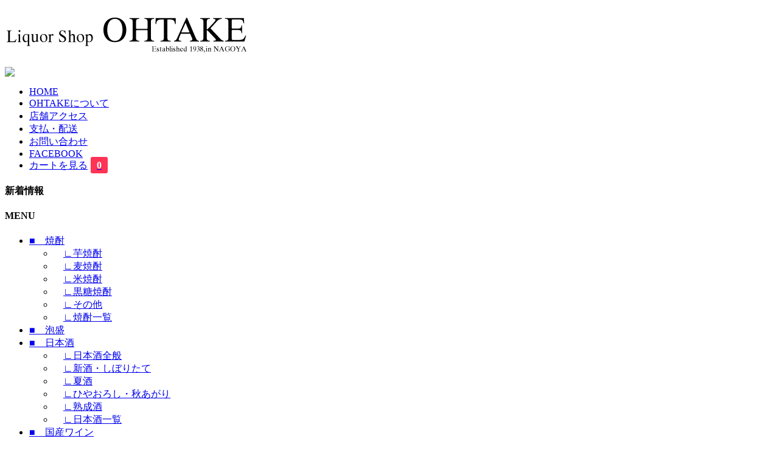

--- FILE ---
content_type: text/html; charset=EUC-JP
request_url: https://www.ohtake052.com/?mode=cate&cbid=1799306&csid=26
body_size: 9817
content:
<!DOCTYPE html PUBLIC "-//W3C//DTD XHTML 1.0 Transitional//EN" "http://www.w3.org/TR/xhtml1/DTD/xhtml1-transitional.dtd">
<html xmlns:og="http://ogp.me/ns#" xmlns:fb="http://www.facebook.com/2008/fbml" xmlns:mixi="http://mixi-platform.com/ns#" xmlns="http://www.w3.org/1999/xhtml" xml:lang="ja" lang="ja" dir="ltr">
<head>
<meta http-equiv="content-type" content="text/html; charset=euc-jp" />
<meta http-equiv="X-UA-Compatible" content="IE=edge,chrome=1" />
<title>明るい農村/霧島町蒸留所（鹿児島） - Liquor Shop OHTAKE</title>
<meta name="Keywords" content="明るい農村/霧島町蒸留所（鹿児島）,リカーショップオオタケ,酒,焼酎,名古屋,日本酒," />
<meta name="Description" content="創業1938年、焼酎と日本酒中心に国産ワイン、国産のリキュール（梅酒等）などを扱う名古屋市千種区春岡にあるリカーショップ オオタケ 。" />
<meta name="Author" content="リカーショップ オオタケ" />
<meta name="Copyright" content="リカーショップ オオタケ" />
<meta http-equiv="content-style-type" content="text/css" />
<meta http-equiv="content-script-type" content="text/javascript" />
<link rel="stylesheet" href="https://img11.shop-pro.jp/PA01293/587/css/6/index.css?cmsp_timestamp=20210219155742" type="text/css" />

<link rel="alternate" type="application/rss+xml" title="rss" href="https://www.ohtake052.com/?mode=rss" />
<link rel="alternate" media="handheld" type="text/html" href="https://www.ohtake052.com/?mode=cate&cbid=1799306&csid=26" />
<script type="text/javascript" src="//ajax.googleapis.com/ajax/libs/jquery/1.7.2/jquery.min.js" ></script>
<meta property="og:title" content="明るい農村/霧島町蒸留所（鹿児島） - Liquor Shop OHTAKE" />
<meta property="og:description" content="創業1938年、焼酎と日本酒中心に国産ワイン、国産のリキュール（梅酒等）などを扱う名古屋市千種区春岡にあるリカーショップ オオタケ 。" />
<meta property="og:url" content="https://www.ohtake052.com?mode=cate&cbid=1799306&csid=26" />
<meta property="og:site_name" content="Liquor Shop OHTAKE" />
<meta property="og:image" content=""/>
<meta name="viewport" content="width=1185, user-scalable=yes,">
<link href="https://www.ddr38.com/00ohtake/css/reset.css" rel="stylesheet" type="text/css"/>
<link href="https://www.ddr38.com/00ohtake/css/other.css" rel="stylesheet" type="text/css"/>
<link href="https://www.ddr38.com/00ohtake/css/style.css" rel="stylesheet" type="text/css"/>
<link rel="stylesheet" href="https://www.ddr38.com/00ohtake/css/nivo-slider.css" type="text/css" media="screen" />
<link href="https://www.ddr38.com/00ohtake/css/component.css" rel="stylesheet" type="text/css"/>
<link href="https://www.ddr38.com/00ohtake/css/lksMenuSkin1.css" rel="stylesheet" type="text/css"/>
<link href='https://fonts.googleapis.com/css?family=Crimson+Text:600' rel='stylesheet' type='text/css'>
<script type="text/javascript" src="https://ajax.googleapis.com/ajax/libs/jquery/1.9.1/jquery.min.js"></script>
<script type="text/javascript" src="https://www.ddr38.com/00ohtake/js/jquery.smoothScroll.js"></script>
<script type="text/javascript" src="https://www.ddr38.com/00ohtake/js/jquery.nivo.slider.pack.js"></script>

<script type="text/javascript" src="https://www.ddr38.com/00ohtake/js/slide.js"></script>


<script type="text/javascript" src="https://www.ddr38.com/00ohtake/js/heightLine.js"></script>

<script type="text/javascript" src="https://www.ddr38.com/00ohtake/js/modernizr.custom.js"></script>
<script type="text/javascript" src="https://www.ddr38.com/00ohtake/js/jquery.lksMenu.js"></script>
<script>
        $('document').ready(function(){
            $('.menu').lksMenu();
        });
        </script>
<script>
  (function(i,s,o,g,r,a,m){i['GoogleAnalyticsObject']=r;i[r]=i[r]||function(){
  (i[r].q=i[r].q||[]).push(arguments)},i[r].l=1*new Date();a=s.createElement(o),
  m=s.getElementsByTagName(o)[0];a.async=1;a.src=g;m.parentNode.insertBefore(a,m)
  })(window,document,'script','https://www.google-analytics.com/analytics.js','ga');

  ga('create', 'UA-86571556-1', 'auto');
  ga('send', 'pageview');

</script>
<script>
  var Colorme = {"page":"product_list","shop":{"account_id":"PA01293587","title":"Liquor Shop OHTAKE"},"basket":{"total_price":0,"items":[]},"customer":{"id":null}};

  (function() {
    function insertScriptTags() {
      var scriptTagDetails = [];
      var entry = document.getElementsByTagName('script')[0];

      scriptTagDetails.forEach(function(tagDetail) {
        var script = document.createElement('script');

        script.type = 'text/javascript';
        script.src = tagDetail.src;
        script.async = true;

        if( tagDetail.integrity ) {
          script.integrity = tagDetail.integrity;
          script.setAttribute('crossorigin', 'anonymous');
        }

        entry.parentNode.insertBefore(script, entry);
      })
    }

    window.addEventListener('load', insertScriptTags, false);
  })();
</script>
</head>
<body>
<meta name="colorme-acc-payload" content="?st=1&pt=10028&ut=1799306,26&at=PA01293587&v=20251104190017&re=&cn=9cd86aa689b62ddd66b1861531716a54" width="1" height="1" alt="" /><script>!function(){"use strict";Array.prototype.slice.call(document.getElementsByTagName("script")).filter((function(t){return t.src&&t.src.match(new RegExp("dist/acc-track.js$"))})).forEach((function(t){return document.body.removeChild(t)})),function t(c){var r=arguments.length>1&&void 0!==arguments[1]?arguments[1]:0;if(!(r>=c.length)){var e=document.createElement("script");e.onerror=function(){return t(c,r+1)},e.src="https://"+c[r]+"/dist/acc-track.js?rev=3",document.body.appendChild(e)}}(["acclog001.shop-pro.jp","acclog002.shop-pro.jp"])}();</script><div id="container">
    <div id="header">
        <h1><a href="./"><img src="https://img11.shop-pro.jp/PA01293/587/etc/1.png?2135" width="400" alt="Liquor Shop OHTAKE Established 1938,in NAGOYA" class="img_left_yose"></a></h1>
        <img src="https://www.ddr38.com/00ohtake/img/top/tel.jpg" class="img_right_yose" /> </div>
    <div id="nav">
        <ul class="cl-effect-1">
            <li><a href="./">HOME</a></li>
            <li><a href="./#shop">OHTAKEについて</a></li>
            <li><a href="./#shop">店舗アクセス</a></li>
            <li><a href="https://www.ohtake052.com/?mode=sk#payment">支払・配送</a></li>
            <li><a href="https://ootake01.shop-pro.jp/customer/inquiries/new">お問い合わせ</a></li>
            <li><a href="https://www.facebook.com/liquorshop.ohtake" target="_blank">FACEBOOK</a></li>
                        <li class="view_cart"><a href="https://www.ohtake052.com/cart/proxy/basket?shop_id=PA01293587&shop_domain=ohtake052.com"><i class="cart"></i>カートを見る<span class="count">0</span></a></li>
        </ul>
    </div>
    <div id="leftb" class="menu">
                <div class="infobox">
            <h4>新着情報</h4>
            <div class="info_in">
                <div class="info_in2">  </div>
            </div>
        </div>
                <h4>MENU</h4>
        <ul class="cl-effect-4">
            
            <li><a href="#">■　焼酎</a>
                <ul>
                    <li>　<a href="http://ohtake052.com/?mode=grp&gid=1066379">∟芋焼酎</a></li>
                    <li>　<a href="http://ohtake052.com/?mode=grp&gid=1066380">∟麦焼酎</a></li>
                    <li>　<a href="http://ohtake052.com/?mode=grp&gid=1066381">∟米焼酎</a></li>
                    <li>　<a href="http://ohtake052.com/?mode=grp&gid=1066383">∟黒糖焼酎</a></li>
                    <li>　<a href="http://ohtake052.com/?mode=grp&gid=1066385">∟その他</a></li>
                    <li>　<a href="/?mode=cate&cbid=1799306&csid=0">∟焼酎一覧</a></li>
                </ul>
            </li>
            <li><a href="/?mode=cate&cbid=1799307&csid=0">■　泡盛</a></li>
            <li><a href="#">■　日本酒</a>
                <ul>
                    <li>　<a href="http://ohtake052.com/?mode=cate&cbid=1799308&csid=0">∟日本酒全般</a></li>
                    <li>　<a href="http://ohtake052.com/?mode=grp&gid=1233524">∟新酒・しぼりたて</a></li>
                    <li>　<a href="http://ohtake052.com/?mode=grp&gid=1233525">∟夏酒</a></li>
                    <li>　<a href="http://ohtake052.com/?mode=grp&gid=1233515">∟ひやおろし・秋あがり</a></li>
                    <li>　<a href="http://ohtake052.com/?mode=grp&gid=1233534">∟熟成酒</a></li>
                    <li>　<a href="/?mode=cate&cbid=1799308&csid=0">∟日本酒一覧</a></li>
                </ul>
            </li>
            <li><a href="/?mode=grp&gid=1137933">■　国産ワイン</a></li>
            <li><a href="/?mode=cate&cbid=1799310&csid=0">■　国産ウィスキー</a></li>
            <li><a href="/?mode=cate&cbid=1799311&csid=0">■　国産リキュール</a></li>
            <li><a href="/?mode=cate&cbid=1799313&csid=0">■　その他</a></li>
            <li><a href="/?mode=srh&cid=&keyword=">■　商品一覧</a></li>
        </ul>
        
        <div class="side_sub">
            <ul>
                <li><a href="https://www.ohtake052.com/?mode=sk">&#9654;　特定商取引法に基づく表記</a></li>
                <li><a href="https://www.ohtake052.com/?mode=sk#payment">&#9654;　支払・配送について</a></li>
                <li><a href="https://ootake01.shop-pro.jp/customer/inquiries/new">&#9654;　お問い合わせ</a></li>
                <li><a href="https://www.ohtake052.com/?mode=sk#delivery">&#9654;　配送業者の商品保管限度日数</a></li>
            </ul>
        </div>
        
        
        <ul>
            <div class="search">
                <form action="https://www.ohtake052.com/" method="GET" id="search">
                    <input type="hidden" name="mode" value="srh" />
                    <select name="cid" style="width: 115px;">
                        <option value="">全ての商品から</option>
                         <option value="2502585,0">その他の醸造酒
                        </option>
                         <option value="1799306,0">焼酎
                        </option>
                         <option value="1799307,0">泡盛
                        </option>
                         <option value="1799308,0">日本酒
                        </option>
                         <option value="1799311,0">国産リキュール
                        </option>
                         <option value="1799309,0">国産ワイン
                        </option>
                         <option value="1799310,0">国産ウィスキー
                        </option>
                         <option value="1799313,0">国産ジン・その他
                        </option>
                                            </select>
                    <input type="text" name="keyword">
                    <input type="submit" value="検索" />
                </form>
            </div>
            
        </ul>
        
        <ul>
            <li><a href="./#shop">
                <div class="nav_item clearfix">
                    <div class="nav_icon"><img src="https://img.shop-pro.jp/tmpl_img/67/about_icon.png"></div>
                    <div class="nav_title">
                        <h3>About</h3>
                        <p class="nav_text">ショップについて</p>
                    </div>
                </div>
                </a></li>
                        <li><a href="https://ootake01.shop-pro.jp/customer/newsletter/subscriptions/new">
                <div class="nav_item clearfix">
                    <div class="nav_icon"><img src="https://img.shop-pro.jp/tmpl_img/67/mailmaga_icon.png"></div>
                    <div class="nav_title">
                        <h3>Mail Magazine</h3>
                        <p class="nav_text">メールマガジン</p>
                    </div>
                </div>
                </a></li>
                        <li><a href="https://ootake01.shop-pro.jp/customer/inquiries/new">
                <div class="nav_item clearfix">
                    <div class="nav_icon2"><img src="https://img.shop-pro.jp/tmpl_img/67/contact_icon.png"></div>
                    <div class="nav_title">
                        <h3>Contact</h3>
                        <p class="nav_text">お問い合わせ</p>
                    </div>
                </div>
                </a></li>
        </ul>
        <!--<ul>
            <iframe width="200" height="200" frameborder="0" marginheight="0" marginwidth="0" src="//busical.d-pad.co.jp/calendar.fcgi?outputid=1120&checkkey=0d767596b9d058382d5fe260f6f8c7318c783530"></iframe>
        </ul>-->
        <h4>商品の発送日<br>
            配達日・時間帯</h4>
        <ul class="onegai">
            <li>※在庫にもよりますが、ご指定の無い場合、通常はご注文日より3営業日以内に発送致します。</li>
            <li>※配達日時を指定される場合は、ご注文時に配送日時指定欄よりお選び下さい。</li>
            <li>※品切れなどのため、それ以上掛かる場合は、ご連絡させて頂きます。</li>
        </ul>
        <h4>OHTAKEからの<br>
            お願い</h4>
        <ul class="onegai">
            <li>※未成年者の飲酒は法律で禁止されています。</li>
            <li>※未成年者の方は酒類の購入をする事が出来ません。</li>
            <li>※当ショップでは、未成年者飲酒防止法に基づき、ご注文の際に生年月日を確認させて頂いております。</li>
            <li>※実店舗と在庫を共有しております。インターネットで在庫がありましても、実店舗で売り切れてしまう場合がございます。あらかじめ、ご了承下さい。</li>
        </ul>
         
    </div>
    <div id="leftb2" class="menu">
        <h4>製造元から探す</h4>
        <ul class="cl-effect-4">
             
                        <li>■　<a href="#">その他の醸造酒</a>
                <ul>
                                                            <li>　　∟<a href="https://www.ohtake052.com/?mode=cate&cbid=2502585&csid=1">ＷＡＫＡＺＥ（山形）</a></li>
                                                        </ul>
            </li>
                        <li>■　<a href="#">焼酎</a>
                <ul>
                                                            <li>　　∟<a href="https://www.ohtake052.com/?mode=cate&cbid=1799306&csid=64">薩摩嵐/天星酒造（鹿児島）</a></li>
                                                                                <li>　　∟<a href="https://www.ohtake052.com/?mode=cate&cbid=1799306&csid=65">相良十代目/相良酒造（鹿児島）</a></li>
                                                                                <li>　　∟<a href="https://www.ohtake052.com/?mode=cate&cbid=1799306&csid=66">ASHITA　WA　MOTTO/吉永酒造（鹿児島）</a></li>
                                                                                <li>　　∟<a href="https://www.ohtake052.com/?mode=cate&cbid=1799306&csid=62">福小町/木村酒造（秋田）</a></li>
                                                                                <li>　　∟<a href="https://www.ohtake052.com/?mode=cate&cbid=1799306&csid=1">六代目百合/塩田酒造（鹿児島）</a></li>
                                                                                <li>　　∟<a href="https://www.ohtake052.com/?mode=cate&cbid=1799306&csid=2">夢鏡・園乃露/植園酒造（鹿児島）</a></li>
                                                                                <li>　　∟<a href="https://www.ohtake052.com/?mode=cate&cbid=1799306&csid=3">森八/太久保酒造（鹿児島）</a></li>
                                                                                <li>　　∟<a href="https://www.ohtake052.com/?mode=cate&cbid=1799306&csid=5">大和桜/大和桜酒造（鹿児島）</a></li>
                                                                                <li>　　∟<a href="https://www.ohtake052.com/?mode=cate&cbid=1799306&csid=7">がんこ焼酎屋・鶴見/大石酒造（鹿児島）</a></li>
                                                                                <li>　　∟<a href="https://www.ohtake052.com/?mode=cate&cbid=1799306&csid=8">国分/国分酒造（鹿児島）</a></li>
                                                                                <li>　　∟<a href="https://www.ohtake052.com/?mode=cate&cbid=1799306&csid=9">小鹿/小鹿酒造（鹿児島）</a></li>
                                                                                <li>　　∟<a href="https://www.ohtake052.com/?mode=cate&cbid=1799306&csid=10">千亀女/若潮酒造（鹿児島）</a></li>
                                                                                <li>　　∟<a href="https://www.ohtake052.com/?mode=cate&cbid=1799306&csid=11">瀞とろ/神川酒造（鹿児島）</a></li>
                                                                                <li>　　∟<a href="https://www.ohtake052.com/?mode=cate&cbid=1799306&csid=14">やきいも黒瀬/鹿児島酒造（鹿児島）</a></li>
                                                                                <li>　　∟<a href="https://www.ohtake052.com/?mode=cate&cbid=1799306&csid=15">一尚/小牧醸造（鹿児島）</a></li>
                                                                                <li>　　∟<a href="https://www.ohtake052.com/?mode=cate&cbid=1799306&csid=17">晴耕雨読・不二才/佐多宗二商店（鹿児島）</a></li>
                                                                                <li>　　∟<a href="https://www.ohtake052.com/?mode=cate&cbid=1799306&csid=18">相良兵六/相良酒造（鹿児島）</a></li>
                                                                                <li>　　∟<a href="https://www.ohtake052.com/?mode=cate&cbid=1799306&csid=22">金峰櫻井/櫻井酒造（鹿児島）</a></li>
                                                                                <li>　　∟<a href="https://www.ohtake052.com/?mode=cate&cbid=1799306&csid=23">玉露/中村酒造場（鹿児島）</a></li>
                                                                                <li>　　∟<a href="https://www.ohtake052.com/?mode=cate&cbid=1799306&csid=24">白玉の露・元老院/白玉酒造（鹿児島）</a></li>
                                                                                <li>　　∟<a href="https://www.ohtake052.com/?mode=cate&cbid=1799306&csid=25">紫尾の露/軸屋酒造（鹿児島）</a></li>
                                                                                <li>　　∟<a href="https://www.ohtake052.com/?mode=cate&cbid=1799306&csid=26">明るい農村/霧島町蒸留所（鹿児島）</a></li>
                                                                                <li>　　∟<a href="https://www.ohtake052.com/?mode=cate&cbid=1799306&csid=30">丸西/丸西酒造合資会社（鹿児島）</a></li>
                                                                                <li>　　∟<a href="https://www.ohtake052.com/?mode=cate&cbid=1799306&csid=44">朝日/朝日酒造（鹿児島）</a></li>
                                                                                <li>　　∟<a href="https://www.ohtake052.com/?mode=cate&cbid=1799306&csid=45">長雲/山田酒造（鹿児島）</a></li>
                                                                                <li>　　∟<a href="https://www.ohtake052.com/?mode=cate&cbid=1799306&csid=46">龍宮/富田酒造場（鹿児島）</a></li>
                                                                                <li>　　∟<a href="https://www.ohtake052.com/?mode=cate&cbid=1799306&csid=53">有泉/有村酒造（鹿児島）</a></li>
                                                                                <li>　　∟<a href="https://www.ohtake052.com/?mode=cate&cbid=1799306&csid=56">白金の露/白金酒造（鹿児島）</a></li>
                                                                                <li>　　∟<a href="https://www.ohtake052.com/?mode=cate&cbid=1799306&csid=57">黄紫紅/さつま無双（鹿児島）</a></li>
                                                                                <li>　　∟<a href="https://www.ohtake052.com/?mode=cate&cbid=1799306&csid=59">萬膳庵あきたこまち減濃米使用/万膳酒造（鹿児島）</a></li>
                                                                                <li>　　∟<a href="https://www.ohtake052.com/?mode=cate&cbid=1799306&csid=61">ASHITA WA Kitto/田崎酒造（鹿児島）</a></li>
                                                                                <li>　　∟<a href="https://www.ohtake052.com/?mode=cate&cbid=1799306&csid=63">なかむら/中村酒造場（鹿児島）</a></li>
                                                                                <li>　　∟<a href="https://www.ohtake052.com/?mode=cate&cbid=1799306&csid=4">赤江/落合酒造場（宮崎）</a></li>
                                                                                <li>　　∟<a href="https://www.ohtake052.com/?mode=cate&cbid=1799306&csid=6">千本桜・赤鹿毛/柳田酒造（宮崎）</a></li>
                                                                                <li>　　∟<a href="https://www.ohtake052.com/?mode=cate&cbid=1799306&csid=12">牢・惡/王手門酒造（宮崎）</a></li>
                                                                                <li>　　∟<a href="https://www.ohtake052.com/?mode=cate&cbid=1799306&csid=19">あくがれ/富乃露酒造（宮崎）</a></li>
                                                                                <li>　　∟<a href="https://www.ohtake052.com/?mode=cate&cbid=1799306&csid=20">杜氏潤平/小玉醸造（宮崎）</a></li>
                                                                                <li>　　∟<a href="https://www.ohtake052.com/?mode=cate&cbid=1799306&csid=21">黒麹萬年/渡邊酒造場（宮崎）</a></li>
                                                                                <li>　　∟<a href="https://www.ohtake052.com/?mode=cate&cbid=1799306&csid=29">みやこざくら/大浦酒造（宮崎）</a></li>
                                                                                <li>　　∟<a href="https://www.ohtake052.com/?mode=cate&cbid=1799306&csid=58">やきいも焼酎甘えんぼう/すき酒造(宮崎）</a></li>
                                                                                <li>　　∟<a href="https://www.ohtake052.com/?mode=cate&cbid=1799306&csid=60">甘露薄にごり/京屋酒造（宮崎）</a></li>
                                                                                <li>　　∟<a href="https://www.ohtake052.com/?mode=cate&cbid=1799306&csid=41">豊永蔵/豊永酒造（熊本）</a></li>
                                                                                <li>　　∟<a href="https://www.ohtake052.com/?mode=cate&cbid=1799306&csid=42">水鏡無私/松の泉酒造（熊本）</a></li>
                                                                                <li>　　∟<a href="https://www.ohtake052.com/?mode=cate&cbid=1799306&csid=43">寿福絹子・武者返し/寿福酒造場（熊本）</a></li>
                                                                                <li>　　∟<a href="https://www.ohtake052.com/?mode=cate&cbid=1799306&csid=32">常蔵/久家本店（大分）</a></li>
                                                                                <li>　　∟<a href="https://www.ohtake052.com/?mode=cate&cbid=1799306&csid=38">宇佐ぼうず/常徳屋酒造場（大分）</a></li>
                                                                                <li>　　∟<a href="https://www.ohtake052.com/?mode=cate&cbid=1799306&csid=39">久保/久保酒蔵（大分）</a></li>
                                                                                <li>　　∟<a href="https://www.ohtake052.com/?mode=cate&cbid=1799306&csid=40">泰明・舞香/藤居醸造（大分）</a></li>
                                                                                <li>　　∟<a href="https://www.ohtake052.com/?mode=cate&cbid=1799306&csid=55">牟禮鶴/牟禮鶴酒造（大分）</a></li>
                                                                                <li>　　∟<a href="https://www.ohtake052.com/?mode=cate&cbid=1799306&csid=31">豪気・うすは音/杜の蔵（福岡）</a></li>
                                                                                <li>　　∟<a href="https://www.ohtake052.com/?mode=cate&cbid=1799306&csid=37">けいこうとなるも/ゑびす酒蔵（福岡）</a></li>
                                                                                <li>　　∟<a href="https://www.ohtake052.com/?mode=cate&cbid=1799306&csid=33">瑞祥猿川/猿川伊豆酒造（長崎）</a></li>
                                                                                <li>　　∟<a href="https://www.ohtake052.com/?mode=cate&cbid=1799306&csid=34">無一物・九十九/壱岐焼酎協同組合（長崎）</a></li>
                                                                                <li>　　∟<a href="https://www.ohtake052.com/?mode=cate&cbid=1799306&csid=35">青一髪/久保酒造場（長崎）</a></li>
                                                                                <li>　　∟<a href="https://www.ohtake052.com/?mode=cate&cbid=1799306&csid=54">五島灘/五島灘酒造（長崎）</a></li>
                                                                                <li>　　∟<a href="https://www.ohtake052.com/?mode=cate&cbid=1799306&csid=16">とちあかね/白相酒造（栃木）</a></li>
                                                                                <li>　　∟<a href="https://www.ohtake052.com/?mode=cate&cbid=1799306&csid=28">青酎/青ヶ島酒造（東京）</a></li>
                                                                                <li>　　∟<a href="https://www.ohtake052.com/?mode=cate&cbid=1799306&csid=36">丸山/千曲錦酒造（長野）</a></li>
                                                        </ul>
            </li>
                        <li>■　<a href="#">泡盛</a>
                <ul>
                                                            <li>　　∟<a href="https://www.ohtake052.com/?mode=cate&cbid=1799307&csid=7">有泉/有村酒造（鹿児島）</a></li>
                                                                                <li>　　∟<a href="https://www.ohtake052.com/?mode=cate&cbid=1799307&csid=1">久米島/米島酒造（沖縄）</a></li>
                                                                                <li>　　∟<a href="https://www.ohtake052.com/?mode=cate&cbid=1799307&csid=2">南光/神谷酒造所（沖縄）</a></li>
                                                                                <li>　　∟<a href="https://www.ohtake052.com/?mode=cate&cbid=1799307&csid=3">守禮/神村酒造（沖縄）</a></li>
                                                                                <li>　　∟<a href="https://www.ohtake052.com/?mode=cate&cbid=1799307&csid=4">春雨/宮里酒造所（沖縄）</a></li>
                                                                                <li>　　∟<a href="https://www.ohtake052.com/?mode=cate&cbid=1799307&csid=5">与那国/崎元酒造所（沖縄）</a></li>
                                                                                <li>　　∟<a href="https://www.ohtake052.com/?mode=cate&cbid=1799307&csid=6">忠孝/忠孝酒造（沖縄）</a></li>
                                                                                <li>　　∟<a href="https://www.ohtake052.com/?mode=cate&cbid=1799307&csid=8">たつ浪×千代泉/伊平屋酒造所（沖縄）</a></li>
                                                                                <li>　　∟<a href="https://www.ohtake052.com/?mode=cate&cbid=1799307&csid=9">松藤×千代泉/崎山酒造（沖縄）</a></li>
                                                        </ul>
            </li>
                        <li>■　<a href="#">日本酒</a>
                <ul>
                                                            <li>　　∟<a href="https://www.ohtake052.com/?mode=cate&cbid=1799308&csid=60">八戸酒造（青森）</a></li>
                                                                                <li>　　∟<a href="https://www.ohtake052.com/?mode=cate&cbid=1799308&csid=8">阿桜酒造（秋田）</a></li>
                                                                                <li>　　∟<a href="https://www.ohtake052.com/?mode=cate&cbid=1799308&csid=70">両関酒造（秋田）</a></li>
                                                                                <li>　　∟<a href="https://www.ohtake052.com/?mode=cate&cbid=1799308&csid=84">菊の司酒造（岩手）</a></li>
                                                                                <li>　　∟<a href="https://www.ohtake052.com/?mode=cate&cbid=1799308&csid=41">鈴木酒造店長井蔵（山形）</a></li>
                                                                                <li>　　∟<a href="https://www.ohtake052.com/?mode=cate&cbid=1799308&csid=58">東北銘醸（山形）</a></li>
                                                                                <li>　　∟<a href="https://www.ohtake052.com/?mode=cate&cbid=1799308&csid=68">菊勇酒造（山形）</a></li>
                                                                                <li>　　∟<a href="https://www.ohtake052.com/?mode=cate&cbid=1799308&csid=81">酒田酒造（山形）</a></li>
                                                                                <li>　　∟<a href="https://www.ohtake052.com/?mode=cate&cbid=1799308&csid=110">米鶴酒造（山形）</a></li>
                                                                                <li>　　∟<a href="https://www.ohtake052.com/?mode=cate&cbid=1799308&csid=20">男山本店（宮城）</a></li>
                                                                                <li>　　∟<a href="https://www.ohtake052.com/?mode=cate&cbid=1799308&csid=59">一ノ蔵（宮城）</a></li>
                                                                                <li>　　∟<a href="https://www.ohtake052.com/?mode=cate&cbid=1799308&csid=99">川敬商店（宮城）</a></li>
                                                                                <li>　　∟<a href="https://www.ohtake052.com/?mode=cate&cbid=1799308&csid=90">大七酒造（福島）</a></li>
                                                                                <li>　　∟<a href="https://www.ohtake052.com/?mode=cate&cbid=1799308&csid=54">来福酒造（茨城）</a></li>
                                                                                <li>　　∟<a href="https://www.ohtake052.com/?mode=cate&cbid=1799308&csid=83">森島酒造（茨城）</a></li>
                                                                                <li>　　∟<a href="https://www.ohtake052.com/?mode=cate&cbid=1799308&csid=100">吉久保酒造（茨城）</a></li>
                                                                                <li>　　∟<a href="https://www.ohtake052.com/?mode=cate&cbid=1799308&csid=14">惣誉酒造（栃木）</a></li>
                                                                                <li>　　∟<a href="https://www.ohtake052.com/?mode=cate&cbid=1799308&csid=28">せんきん（栃木）</a></li>
                                                                                <li>　　∟<a href="https://www.ohtake052.com/?mode=cate&cbid=1799308&csid=34">小林酒造(栃木)</a></li>
                                                                                <li>　　∟<a href="https://www.ohtake052.com/?mode=cate&cbid=1799308&csid=107">松井酒造（栃木）</a></li>
                                                                                <li>　　∟<a href="https://www.ohtake052.com/?mode=cate&cbid=1799308&csid=11">町田酒造（群馬）</a></li>
                                                                                <li>　　∟<a href="https://www.ohtake052.com/?mode=cate&cbid=1799308&csid=75">高井（群馬）</a></li>
                                                                                <li>　　∟<a href="https://www.ohtake052.com/?mode=cate&cbid=1799308&csid=109">永井酒造（群馬）</a></li>
                                                                                <li>　　∟<a href="https://www.ohtake052.com/?mode=cate&cbid=1799308&csid=55">寺田本家（千葉）</a></li>
                                                                                <li>　　∟<a href="https://www.ohtake052.com/?mode=cate&cbid=1799308&csid=101">水戸泉酒造/千葉</a></li>
                                                                                <li>　　∟<a href="https://www.ohtake052.com/?mode=cate&cbid=1799308&csid=2">麒麟山酒造（新潟）</a></li>
                                                                                <li>　　∟<a href="https://www.ohtake052.com/?mode=cate&cbid=1799308&csid=49">大洋酒造（新潟）</a></li>
                                                                                <li>　　∟<a href="https://www.ohtake052.com/?mode=cate&cbid=1799308&csid=94">高千代酒造（新潟）</a></li>
                                                                                <li>　　∟<a href="https://www.ohtake052.com/?mode=cate&cbid=1799308&csid=32">吉江酒造（富山）</a></li>
                                                                                <li>　　∟<a href="https://www.ohtake052.com/?mode=cate&cbid=1799308&csid=13">土屋酒造店（長野）</a></li>
                                                                                <li>　　∟<a href="https://www.ohtake052.com/?mode=cate&cbid=1799308&csid=15">伴野酒造（長野）</a></li>
                                                                                <li>　　∟<a href="https://www.ohtake052.com/?mode=cate&cbid=1799308&csid=106">中善酒造店（長野）</a></li>
                                                                                <li>　　∟<a href="https://www.ohtake052.com/?mode=cate&cbid=1799308&csid=108">黒澤酒造（長野）</a></li>
                                                                                <li>　　∟<a href="https://www.ohtake052.com/?mode=cate&cbid=1799308&csid=65">田辺酒造(福井)</a></li>
                                                                                <li>　　∟<a href="https://www.ohtake052.com/?mode=cate&cbid=1799308&csid=93">舟木酒造（福井）</a></li>
                                                                                <li>　　∟<a href="https://www.ohtake052.com/?mode=cate&cbid=1799308&csid=97">吉田酒造（福井）</a></li>
                                                                                <li>　　∟<a href="https://www.ohtake052.com/?mode=cate&cbid=1799308&csid=4">大塚酒造（岐阜）</a></li>
                                                                                <li>　　∟<a href="https://www.ohtake052.com/?mode=cate&cbid=1799308&csid=18">林酒造（岐阜）</a></li>
                                                                                <li>　　∟<a href="https://www.ohtake052.com/?mode=cate&cbid=1799308&csid=29">林本店（岐阜）</a></li>
                                                                                <li>　　∟<a href="https://www.ohtake052.com/?mode=cate&cbid=1799308&csid=38">小坂酒造場（岐阜）</a></li>
                                                                                <li>　　∟<a href="https://www.ohtake052.com/?mode=cate&cbid=1799308&csid=39">中島醸造（岐阜）</a></li>
                                                                                <li>　　∟<a href="https://www.ohtake052.com/?mode=cate&cbid=1799308&csid=50">白木恒助商店（岐阜）</a></li>
                                                                                <li>　　∟<a href="https://www.ohtake052.com/?mode=cate&cbid=1799308&csid=56">岩村醸造（岐阜）</a></li>
                                                                                <li>　　∟<a href="https://www.ohtake052.com/?mode=cate&cbid=1799308&csid=57">千古乃岩酒造（岐阜）</a></li>
                                                                                <li>　　∟<a href="https://www.ohtake052.com/?mode=cate&cbid=1799308&csid=64">三千盛（岐阜）</a></li>
                                                                                <li>　　∟<a href="https://www.ohtake052.com/?mode=cate&cbid=1799308&csid=86">所酒造（岐阜）</a></li>
                                                                                <li>　　∟<a href="https://www.ohtake052.com/?mode=cate&cbid=1799308&csid=87">花盛酒造（岐阜）</a></li>
                                                                                <li>　　∟<a href="https://www.ohtake052.com/?mode=cate&cbid=1799308&csid=89">日本泉酒造（岐阜）</a></li>
                                                                                <li>　　∟<a href="https://www.ohtake052.com/?mode=cate&cbid=1799308&csid=95">千代菊（岐阜）</a></li>
                                                                                <li>　　∟<a href="https://www.ohtake052.com/?mode=cate&cbid=1799308&csid=98">若葉（岐阜）</a></li>
                                                                                <li>　　∟<a href="https://www.ohtake052.com/?mode=cate&cbid=1799308&csid=5">澤田酒造（愛知）</a></li>
                                                                                <li>　　∟<a href="https://www.ohtake052.com/?mode=cate&cbid=1799308&csid=6">金虎酒造（愛知）</a></li>
                                                                                <li>　　∟<a href="https://www.ohtake052.com/?mode=cate&cbid=1799308&csid=26">藤市酒造（愛知）</a></li>
                                                                                <li>　　∟<a href="https://www.ohtake052.com/?mode=cate&cbid=1799308&csid=27">丸一酒造（愛知）</a></li>
                                                                                <li>　　∟<a href="https://www.ohtake052.com/?mode=cate&cbid=1799308&csid=30">東春酒造（愛知）</a></li>
                                                                                <li>　　∟<a href="https://www.ohtake052.com/?mode=cate&cbid=1799308&csid=35">原田酒造(愛知)</a></li>
                                                                                <li>　　∟<a href="https://www.ohtake052.com/?mode=cate&cbid=1799308&csid=43">山盛酒造（愛知）</a></li>
                                                                                <li>　　∟<a href="https://www.ohtake052.com/?mode=cate&cbid=1799308&csid=44">関谷醸造（愛知）</a></li>
                                                                                <li>　　∟<a href="https://www.ohtake052.com/?mode=cate&cbid=1799308&csid=45">山崎合資（愛知）</a></li>
                                                                                <li>　　∟<a href="https://www.ohtake052.com/?mode=cate&cbid=1799308&csid=47">勲碧酒造（愛知）</a></li>
                                                                                <li>　　∟<a href="https://www.ohtake052.com/?mode=cate&cbid=1799308&csid=69">神の井酒造（愛知）</a></li>
                                                                                <li>　　∟<a href="https://www.ohtake052.com/?mode=cate&cbid=1799308&csid=74">丸石醸造（愛知）</a></li>
                                                                                <li>　　∟<a href="https://www.ohtake052.com/?mode=cate&cbid=1799308&csid=85">青木酒造（愛知）</a></li>
                                                                                <li>　　∟<a href="https://www.ohtake052.com/?mode=cate&cbid=1799308&csid=91">柴田酒造場（愛知）</a></li>
                                                                                <li>　　∟<a href="https://www.ohtake052.com/?mode=cate&cbid=1799308&csid=96">渡辺酒造（愛知）</a></li>
                                                                                <li>　　∟<a href="https://www.ohtake052.com/?mode=cate&cbid=1799308&csid=102">中埜酒造(愛知）</a></li>
                                                                                <li>　　∟<a href="https://www.ohtake052.com/?mode=cate&cbid=1799308&csid=1">寒紅梅酒造（三重）</a></li>
                                                                                <li>　　∟<a href="https://www.ohtake052.com/?mode=cate&cbid=1799308&csid=3">中井仁平酒造場(三重）</a></li>
                                                                                <li>　　∟<a href="https://www.ohtake052.com/?mode=cate&cbid=1799308&csid=17">安達本家酒造（三重）</a></li>
                                                                                <li>　　∟<a href="https://www.ohtake052.com/?mode=cate&cbid=1799308&csid=36">稲垣酒造場（三重）</a></li>
                                                                                <li>　　∟<a href="https://www.ohtake052.com/?mode=cate&cbid=1799308&csid=80">瀧自慢酒造（三重）</a></li>
                                                                                <li>　　∟<a href="https://www.ohtake052.com/?mode=cate&cbid=1799308&csid=82">後藤酒造場（三重）</a></li>
                                                                                <li>　　∟<a href="https://www.ohtake052.com/?mode=cate&cbid=1799308&csid=104">清水清三郎商店(三重県）</a></li>
                                                                                <li>　　∟<a href="https://www.ohtake052.com/?mode=cate&cbid=1799308&csid=33">白杉酒造(京都）</a></li>
                                                                                <li>　　∟<a href="https://www.ohtake052.com/?mode=cate&cbid=1799308&csid=53">佐々木酒造（京都）</a></li>
                                                                                <li>　　∟<a href="https://www.ohtake052.com/?mode=cate&cbid=1799308&csid=66">齋藤酒造（京都）</a></li>
                                                                                <li>　　∟<a href="https://www.ohtake052.com/?mode=cate&cbid=1799308&csid=16">浪乃音酒造（滋賀）</a></li>
                                                                                <li>　　∟<a href="https://www.ohtake052.com/?mode=cate&cbid=1799308&csid=19">冨田酒造（滋賀）</a></li>
                                                                                <li>　　∟<a href="https://www.ohtake052.com/?mode=cate&cbid=1799308&csid=25">美冨久酒造（滋賀）</a></li>
                                                                                <li>　　∟<a href="https://www.ohtake052.com/?mode=cate&cbid=1799308&csid=31">安井酒造場（滋賀）</a></li>
                                                                                <li>　　∟<a href="https://www.ohtake052.com/?mode=cate&cbid=1799308&csid=37">北島酒造（滋賀）</a></li>
                                                                                <li>　　∟<a href="https://www.ohtake052.com/?mode=cate&cbid=1799308&csid=46">中澤酒造（滋賀）</a></li>
                                                                                <li>　　∟<a href="https://www.ohtake052.com/?mode=cate&cbid=1799308&csid=52">平井商店（滋賀）</a></li>
                                                                                <li>　　∟<a href="https://www.ohtake052.com/?mode=cate&cbid=1799308&csid=67">竹内酒造（滋賀）</a></li>
                                                                                <li>　　∟<a href="https://www.ohtake052.com/?mode=cate&cbid=1799308&csid=111">田中酒造（滋賀）</a></li>
                                                                                <li>　　∟<a href="https://www.ohtake052.com/?mode=cate&cbid=1799308&csid=10">梅乃宿酒造（奈良）</a></li>
                                                                                <li>　　∟<a href="https://www.ohtake052.com/?mode=cate&cbid=1799308&csid=42">今西酒造（奈良）</a></li>
                                                                                <li>　　∟<a href="https://www.ohtake052.com/?mode=cate&cbid=1799308&csid=73">美吉野醸造（奈良）</a></li>
                                                                                <li>　　∟<a href="https://www.ohtake052.com/?mode=cate&cbid=1799308&csid=21">平和酒造（和歌山）</a></li>
                                                                                <li>　　∟<a href="https://www.ohtake052.com/?mode=cate&cbid=1799308&csid=12">泉酒造（兵庫）</a></li>
                                                                                <li>　　∟<a href="https://www.ohtake052.com/?mode=cate&cbid=1799308&csid=61">白鷹（兵庫）</a></li>
                                                                                <li>　　∟<a href="https://www.ohtake052.com/?mode=cate&cbid=1799308&csid=105">嘉美心酒造（岡山）</a></li>
                                                                                <li>　　∟<a href="https://www.ohtake052.com/?mode=cate&cbid=1799308&csid=23">三輪酒造（広島）</a></li>
                                                                                <li>　　∟<a href="https://www.ohtake052.com/?mode=cate&cbid=1799308&csid=71">中尾醸造（広島）</a></li>
                                                                                <li>　　∟<a href="https://www.ohtake052.com/?mode=cate&cbid=1799308&csid=78">盛川酒造（広島）</a></li>
                                                                                <li>　　∟<a href="https://www.ohtake052.com/?mode=cate&cbid=1799308&csid=79">小野酒造（広島 ）</a></li>
                                                                                <li>　　∟<a href="https://www.ohtake052.com/?mode=cate&cbid=1799308&csid=103">藤井酒造(広島）</a></li>
                                                                                <li>　　∟<a href="https://www.ohtake052.com/?mode=cate&cbid=1799308&csid=48">村重酒造（山口）</a></li>
                                                                                <li>　　∟<a href="https://www.ohtake052.com/?mode=cate&cbid=1799308&csid=92">川鶴酒造（香川）</a></li>
                                                                                <li>　　∟<a href="https://www.ohtake052.com/?mode=cate&cbid=1799308&csid=22">西岡酒造店（高知）</a></li>
                                                                                <li>　　∟<a href="https://www.ohtake052.com/?mode=cate&cbid=1799308&csid=72">濱川商店（高知）</a></li>
                                                                                <li>　　∟<a href="https://www.ohtake052.com/?mode=cate&cbid=1799308&csid=76">酔鯨酒造（高知）</a></li>
                                                                                <li>　　∟<a href="https://www.ohtake052.com/?mode=cate&cbid=1799308&csid=24">杜の蔵（福岡）</a></li>
                                                                                <li>　　∟<a href="https://www.ohtake052.com/?mode=cate&cbid=1799308&csid=88">溝上酒造（福岡）</a></li>
                                                                                <li>　　∟<a href="https://www.ohtake052.com/?mode=cate&cbid=1799308&csid=9">天吹酒造（佐賀）</a></li>
                                                                                <li>　　∟<a href="https://www.ohtake052.com/?mode=cate&cbid=1799308&csid=51">宗政酒造（佐賀）</a></li>
                                                                                <li>　　∟<a href="https://www.ohtake052.com/?mode=cate&cbid=1799308&csid=77">矢野酒造（佐賀）</a></li>
                                                                                <li>　　∟<a href="https://www.ohtake052.com/?mode=cate&cbid=1799308&csid=62">壱岐酒造（長崎）</a></li>
                                                                                <li>　　∟<a href="https://www.ohtake052.com/?mode=cate&cbid=1799308&csid=7">小松酒造場（大分）</a></li>
                                                                                <li>　　∟<a href="https://www.ohtake052.com/?mode=cate&cbid=1799308&csid=63">三和酒類嘘空乃蔵（大分）</a></li>
                                                        </ul>
            </li>
                        <li>■　<a href="#">国産リキュール</a>
                <ul>
                                                            <li>　　∟<a href="https://www.ohtake052.com/?mode=cate&cbid=1799311&csid=1">梅酒</a></li>
                                                                                <li>　　∟<a href="https://www.ohtake052.com/?mode=cate&cbid=1799311&csid=2">その他リキュール</a></li>
                                                        </ul>
            </li>
                        <li>■　<a href="#">国産ワイン</a>
                <ul>
                                    </ul>
            </li>
                        <li>■　<a href="#">国産ウィスキー</a>
                <ul>
                                    </ul>
            </li>
                        <li>■　<a href="#">国産ジン・その他</a>
                <ul>
                                    </ul>
            </li>
             
             
            <br>
            <br>
        </ul>
        
        
        <h4>グループから探す</h4>
        <ul>
                        <li>■　<a href="https://www.ohtake052.com/?mode=grp&gid=2538004">新入荷＆おすすめ商品</a></li>
                                    <li>■　<a href="https://www.ohtake052.com/?mode=grp&gid=1066379">芋焼酎</a></li>
                                    <li>■　<a href="https://www.ohtake052.com/?mode=grp&gid=1058586">芋焼酎　容量別</a></li>
                                    <li>■　<a href="https://www.ohtake052.com/?mode=grp&gid=1066380">麦焼酎</a></li>
                                    <li>■　<a href="https://www.ohtake052.com/?mode=grp&gid=1062944">麦焼酎　容量別</a></li>
                                    <li>■　<a href="https://www.ohtake052.com/?mode=grp&gid=1066381">米焼酎</a></li>
                                    <li>■　<a href="https://www.ohtake052.com/?mode=grp&gid=1062945">米焼酎　容量別</a></li>
                                    <li>■　<a href="https://www.ohtake052.com/?mode=grp&gid=1066383">黒糖焼酎</a></li>
                                    <li>■　<a href="https://www.ohtake052.com/?mode=grp&gid=1062947">黒糖焼酎 容量別</a></li>
                                    <li>■　<a href="https://www.ohtake052.com/?mode=grp&gid=1066385">その他焼酎</a></li>
                                    <li>■　<a href="https://www.ohtake052.com/?mode=grp&gid=1062948">その他焼酎　容量別</a></li>
                                    <li>■　<a href="https://www.ohtake052.com/?mode=grp&gid=1066389">泡盛</a></li>
                                    <li>■　<a href="https://www.ohtake052.com/?mode=grp&gid=1058612">泡盛　容量別</a></li>
                                    <li>■　<a href="https://www.ohtake052.com/?mode=grp&gid=1066391">日本酒</a></li>
                                    <li>■　<a href="https://www.ohtake052.com/?mode=grp&gid=1233524">新酒・しぼりたて</a></li>
                                    <li>■　<a href="https://www.ohtake052.com/?mode=grp&gid=1233525">夏酒</a></li>
                                    <li>■　<a href="https://www.ohtake052.com/?mode=grp&gid=1233515">ひやおろし・秋あがり</a></li>
                                    <li>■　<a href="https://www.ohtake052.com/?mode=grp&gid=1233534">熟成酒</a></li>
                                    <li>■　<a href="https://www.ohtake052.com/?mode=grp&gid=1062942">日本酒 容量別</a></li>
                                    <li>■　<a href="https://www.ohtake052.com/?mode=grp&gid=1088764">梅酒</a></li>
                                    <li>■　<a href="https://www.ohtake052.com/?mode=grp&gid=1088775">国産リキュール</a></li>
                                    <li>■　<a href="https://www.ohtake052.com/?mode=grp&gid=1137933">国産ワイン</a></li>
                                    <li>■　<a href="https://www.ohtake052.com/?mode=grp&gid=2023997">その他の醸造酒</a></li>
                        <br>
        </ul>
        
        
        <h4>箱代について</h4>
        <div id="glaf">
            <div class="gtitle">
                <ol>
                    <li>箱サイズ</li>
                    <li>箱代</li>
                </ol>
            </div>
            <div class="words">
                <dl>
                    <dt>1800ml×1本入</dt>
                    <dd>170円</dd>
                </dl>
                <dl>
                    <dt>1800ml×2本入</dt>
                    <dd>260円</dd>
                </dl>
                <dl>
                    <dt>720ml×1本入</dt>
                    <dd>140円</dd>
                </dl>
                <dl>
                    <dt>720ml×2本入</dt>
                    <dd>200円</dd>
                </dl>
            </div>
        </div>
        <div class="glaftext">
            <ul>
                <li>※税抜の金額です</li>
                <li>※当店では1本～2本のご購入の場合は破損防止の為、専用箱が必要となります。</li>
                <li>※3本以上ご注文の場合はP箱、段ボール使用の為、箱代はかかりません。</li>
                <li>※送り用専用箱と化粧箱とは異なります。
                <li>※ご注文受付後、送料および箱代を含むご請求金額をメールにてお知らせいたします。</li>
            </ul>
        </div>
        <div class="cyui">
            <h4>ご注文・お問い合わせ<br>
                対応、その他のご注意</h4>
            <ul class="onegai">
                <li>※営業日正午過ぎのご注文、お問い合わせ等に対しての対応(メール確認、返信等)は、翌営業日11時より順次対応させて頂きます。</li>
                <li>※定休日および休業日の前日正午過ぎのご注文、お問い合わせ等に対しての対応(メール確認、返信等)は、翌営業開始日11時より順次対応させて頂きます。</li>
                <li>※定休日及び休業日中のご注文、お問い合わせ等に関しましても、同様に、翌営業開始日11時より順次対応させて頂きます。</li>
                <li>※4～10月までの期間、品質管理のため日本酒、リキュールの生酒等はクール便で発送させて頂きます。</li>
            </ul>
        </div>
    </div>
    <div id="main"> 
        
        <div id="rightb"> <div class="box_l38">

<div class="box2"><h3>- 


明るい農村/霧島町蒸留所（鹿児島）


 -</h3></div>


<div class="footstamp">
  <a href="./">TOP</a>
        <span>&gt;</span><a href='?mode=cate&cbid=1799306&csid=0'>焼酎</a>      <span>&gt;</span><a href='?mode=cate&cbid=1799306&csid=26'>明るい農村/霧島町蒸留所（鹿児島）</a>        </div>













<div class="sort">
  [&nbsp;並び順を変更&nbsp;] - 
      おすすめ順 - 
    
      <a href="?mode=cate&cbid=1799306&csid=26&sort=p">価格順</a> - 
    
      <a href="?mode=cate&cbid=1799306&csid=26&sort=n">新着順</a>
  </div>



 <!-- -->






<!-- 商品数・ページ送り 
<div class="pager">
    [全 [2] 商品中 [1-2] 商品を表示しています]
  </div>
 // 商品数・ページ送り -->

</div>



    <div class="mosaic-block fade heightLine-a1">
<figure>
	<div class="figure-inner">
		<div class="image">
   <a href="?pid=86683196" class="mosaic-overlay">
<div class="mosaic-backdrop"><div class="item_photo">
                  <a href="?pid=86683196"><img src="https://img11.shop-pro.jp/PA01293/587/product/86683196.jpg?20150209205958" class="item" /></a><br />
              </div></div>

	<div class="details">
        <h4>
          明るい農村赤芋仕込み25度　1800ｍｌ
        </h4>

        <p>

                    
          2,552円(税込2,807円)<br />
                            </p>
      </div></a>
</div>
<a href="?pid=86683196" class="mosaic-overlay">
		<figcaption>
<div class="figcaption_in">
<div class="details">
        <h4>
          明るい農村赤芋仕込み25度　1800ｍｌ
        </h4>
        <p>

                    
          2,552円(税込2,807円)<br />
                            </p>
                <p>
          明るい農村が赤芋を使って出しました。甘みとコクがバランスよく醸し出されています。
        </p>
              </div>
</div>
</figcaption>
</a>
	</div>
</figure>
    </div>
    <div class="mosaic-block fade heightLine-a1">
<figure>
	<div class="figure-inner">
		<div class="image">
   <a href="?pid=86683256" class="mosaic-overlay">
<div class="mosaic-backdrop"><div class="item_photo">
                  <a href="?pid=86683256"><img src="https://img11.shop-pro.jp/PA01293/587/product/86683256.jpg?20150209210034" class="item" /></a><br />
              </div></div>

	<div class="details">
        <h4>
          明るい農村25度　1800ｍｌ
        </h4>

        <p>

                    
          2,381円(税込2,619円)<br />
                            </p>
      </div></a>
</div>
<a href="?pid=86683256" class="mosaic-overlay">
		<figcaption>
<div class="figcaption_in">
<div class="details">
        <h4>
          明るい農村25度　1800ｍｌ
        </h4>
        <p>

                    
          2,381円(税込2,619円)<br />
                            </p>
                <p>
          黒麹仕込みと白麹仕込みをブレンドしてあります。すっきりとしたバランスのとれた味です。
        </p>
              </div>
</div>
</figcaption>
</a>
	</div>
</figure>
    </div>
  



<div class="box_l38_2">
<div class="pager">
    [全 [2] 商品中 [1-2] 商品を表示しています]
  </div></div>

<div class="box_l38">









</div>                        
            
             </div>
    </div>
</div>
 


<div id="footer">
    <div class="pagetop"> <a href="#header">▲ PAGE TOP ▲</a> </div>
    <div class="fnav">
        <ul class="cl-effect-1">
            <li><a href="./">HOME</a></li>
            <li><a href="./#shop">OHTAKEについて</a></li>
            <li><a href="./#shop">店舗アクセス</a></li>
            <li><a href="https://www.ohtake052.com/?mode=sk#payment">支払・配送</a></li>
            <li><a href="https://ootake01.shop-pro.jp/customer/inquiries/new">お問い合わせ</a></li>
            <li><a href="https://www.ohtake052.com/?mode=sk">特定商取引法</a></li>
            <li><a href="https://www.ohtake052.com/?mode=privacy">プライバシーポリシー</a></li>
            <li><a href="https://www.facebook.com/liquorshop.ohtake" target="_blank">FACEBOOK</a></li>
        </ul>
    </div>
    <div class="copyright"> 店舗名：Liquor Shop OHTAKE<br />
        郵便番号：〒466-0011<br />
        住所：愛知県名古屋市千種区春岡1-34-18<br />
        TEL：052-751-1492　FAX：052-784-4005<br />
        Copyright &#169; Liquor Shop OHTAKE All rights reserved. </div>
</div><script type="text/javascript" src="https://www.ohtake052.com/js/cart.js" ></script>
<script type="text/javascript" src="https://www.ohtake052.com/js/async_cart_in.js" ></script>
<script type="text/javascript" src="https://www.ohtake052.com/js/product_stock.js" ></script>
<script type="text/javascript" src="https://www.ohtake052.com/js/js.cookie.js" ></script>
<script type="text/javascript" src="https://www.ohtake052.com/js/favorite_button.js" ></script>
</body></html>

--- FILE ---
content_type: text/css
request_url: https://img11.shop-pro.jp/PA01293/587/css/6/index.css?cmsp_timestamp=20210219155742
body_size: 1119
content:
.my_account {
}
.my_account i.account {
  background: url(https://img.shop-pro.jp/tmpl_img/67/icons16.png) no-repeat left-97px;
}
.member_login_btn i.login {
  background: url(https://img.shop-pro.jp/tmpl_img/67/icons16.png) no-repeat left-225px;
}
.member_regist_btn i.regist {
  background: url(https://img.shop-pro.jp/tmpl_img/67/icons16.png) no-repeat 0px -193px;
}
.member_logout_btn i.logout {
  background: url(https://img.shop-pro.jp/tmpl_img/67/icons16.png) no-repeat left -210px;
}
.member_login_name{
  float: right;
  clear: right;
  margin: 0 0 13px;
}
.view_cart {
}
.view_cart i.cart {
  background: url(https://img.shop-pro.jp/tmpl_img/67/icons16.png) no-repeat 0px 0px;
}
.view_cart span.count {
  margin-left: 5px;
  padding: 5px 10px;
  -webkit-border-radius: 3px;
  -moz-border-radius: 3px;
  border-radius: 3px;
  background: #ff3355;
  color: #fff;
  font-weight: bolder;
}
.nav_item {
font-size: 12px;
line-height: 1em;
}
.nav_icon {
float: left;
margin: 0 25px 45px 0;
}
.nav_icon2 {
float: left;
margin: 0 25px 15px 0;
}
.nav_title {
margin: 5px 0;
float: left;
}
.nav_text {
font-size: 10px;
}
.onegai li {
margin-bottom: 10px;
padding-left: 1em;
text-indent:-1em;
}
.sold_out {
  display:block;
  color:#FA0000;
  padding-top: 10px;
}

--- FILE ---
content_type: text/plain
request_url: https://www.google-analytics.com/j/collect?v=1&_v=j102&a=473682700&t=pageview&_s=1&dl=https%3A%2F%2Fwww.ohtake052.com%2F%3Fmode%3Dcate%26cbid%3D1799306%26csid%3D26&ul=en-us%40posix&dt=%E6%98%8E%E3%82%8B%E3%81%84%E8%BE%B2%E6%9D%91%2F%E9%9C%A7%E5%B3%B6%E7%94%BA%E8%92%B8%E7%95%99%E6%89%80%EF%BC%88%E9%B9%BF%E5%85%90%E5%B3%B6%EF%BC%89%20-%20Liquor%20Shop%20OHTAKE&sr=1280x720&vp=1280x720&_u=IEBAAEABAAAAACAAI~&jid=628132629&gjid=1477672642&cid=621473342.1762250421&tid=UA-86571556-1&_gid=1063424242.1762250421&_r=1&_slc=1&z=972121523
body_size: -451
content:
2,cG-6NRZEPENFW